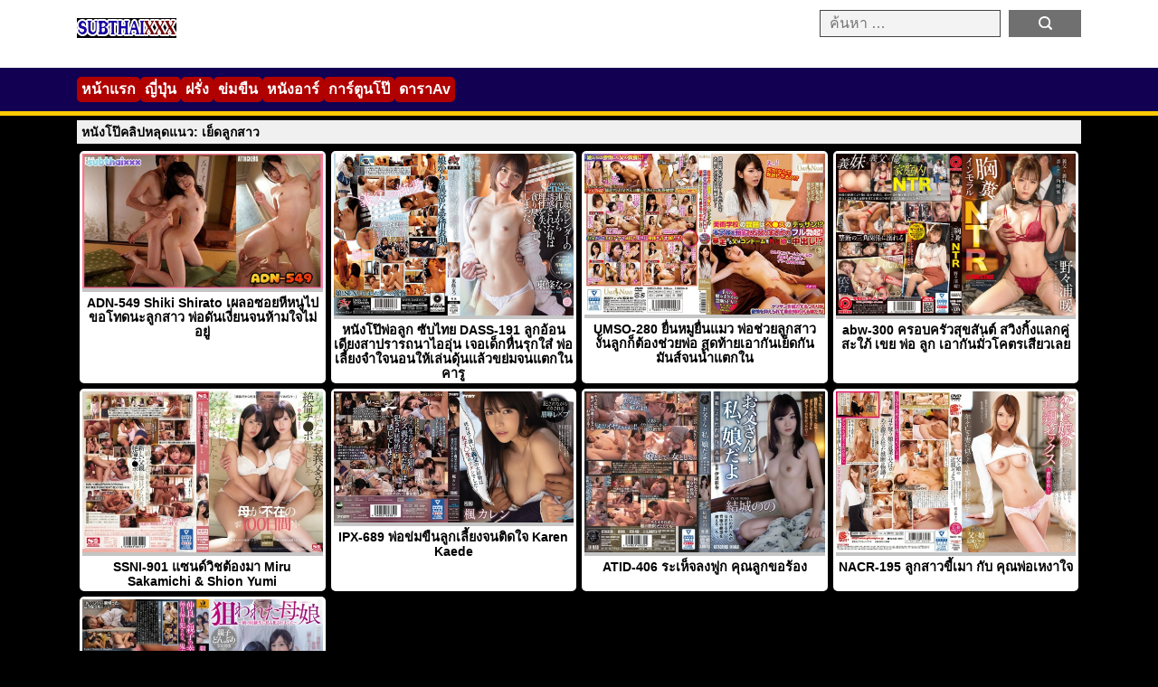

--- FILE ---
content_type: text/html; charset=UTF-8
request_url: https://subthaixxx.me/tag/%E0%B9%80%E0%B8%A2%E0%B9%87%E0%B8%94%E0%B8%A5%E0%B8%B9%E0%B8%81%E0%B8%AA%E0%B8%B2%E0%B8%A7
body_size: 10353
content:
<!DOCTYPE html>
<html lang="th">
<head>
    <meta charset="UTF-8">
    <meta name="viewport" content="width=device-width, initial-scale=1.0">
    <meta name="description" content="หนังAvแนว: เย็ดลูกสาว คัดสรรมาหลากหลายแนวเพื่อความบันเทิงของผู้ชม">
<meta property="og:description" content="หนังAvแนว: เย็ดลูกสาว คัดสรรมาหลากหลายแนวเพื่อความบันเทิงของผู้ชม">
<meta property="og:title" content="เย็ดลูกสาว | หนังโป๊ซับไทย Jav Subthai XXX หนังAV บรรยายไทย Porn HD">
<meta property="og:url" content="https://subthaixxx.me/tag/%E0%B9%80%E0%B8%A2%E0%B9%87%E0%B8%94%E0%B8%A5%E0%B8%B9%E0%B8%81%E0%B8%AA%E0%B8%B2%E0%B8%A7">
    <title>เย็ดลูกสาว | หนังโป๊ซับไทย Jav Subthai XXX หนังAV บรรยายไทย Porn HD</title>
<meta name='robots' content='max-image-preview:large' />
<link rel='dns-prefetch' href='//www.googletagmanager.com' />
<link rel="alternate" type="application/rss+xml" title="หนังโป๊ซับไทย Jav Subthai XXX หนังAV บรรยายไทย Porn HD &raquo; เย็ดลูกสาว ฟีดป้ายกำกับ" href="https://subthaixxx.me/tag/%e0%b9%80%e0%b8%a2%e0%b9%87%e0%b8%94%e0%b8%a5%e0%b8%b9%e0%b8%81%e0%b8%aa%e0%b8%b2%e0%b8%a7/feed" />
<style id='wp-img-auto-sizes-contain-inline-css' type='text/css'>
img:is([sizes=auto i],[sizes^="auto," i]){contain-intrinsic-size:3000px 1500px}
/*# sourceURL=wp-img-auto-sizes-contain-inline-css */
</style>
<style id='wp-emoji-styles-inline-css' type='text/css'>

	img.wp-smiley, img.emoji {
		display: inline !important;
		border: none !important;
		box-shadow: none !important;
		height: 1em !important;
		width: 1em !important;
		margin: 0 0.07em !important;
		vertical-align: -0.1em !important;
		background: none !important;
		padding: 0 !important;
	}
/*# sourceURL=wp-emoji-styles-inline-css */
</style>
<style id='wp-block-library-inline-css' type='text/css'>
:root{--wp-block-synced-color:#7a00df;--wp-block-synced-color--rgb:122,0,223;--wp-bound-block-color:var(--wp-block-synced-color);--wp-editor-canvas-background:#ddd;--wp-admin-theme-color:#007cba;--wp-admin-theme-color--rgb:0,124,186;--wp-admin-theme-color-darker-10:#006ba1;--wp-admin-theme-color-darker-10--rgb:0,107,160.5;--wp-admin-theme-color-darker-20:#005a87;--wp-admin-theme-color-darker-20--rgb:0,90,135;--wp-admin-border-width-focus:2px}@media (min-resolution:192dpi){:root{--wp-admin-border-width-focus:1.5px}}.wp-element-button{cursor:pointer}:root .has-very-light-gray-background-color{background-color:#eee}:root .has-very-dark-gray-background-color{background-color:#313131}:root .has-very-light-gray-color{color:#eee}:root .has-very-dark-gray-color{color:#313131}:root .has-vivid-green-cyan-to-vivid-cyan-blue-gradient-background{background:linear-gradient(135deg,#00d084,#0693e3)}:root .has-purple-crush-gradient-background{background:linear-gradient(135deg,#34e2e4,#4721fb 50%,#ab1dfe)}:root .has-hazy-dawn-gradient-background{background:linear-gradient(135deg,#faaca8,#dad0ec)}:root .has-subdued-olive-gradient-background{background:linear-gradient(135deg,#fafae1,#67a671)}:root .has-atomic-cream-gradient-background{background:linear-gradient(135deg,#fdd79a,#004a59)}:root .has-nightshade-gradient-background{background:linear-gradient(135deg,#330968,#31cdcf)}:root .has-midnight-gradient-background{background:linear-gradient(135deg,#020381,#2874fc)}:root{--wp--preset--font-size--normal:16px;--wp--preset--font-size--huge:42px}.has-regular-font-size{font-size:1em}.has-larger-font-size{font-size:2.625em}.has-normal-font-size{font-size:var(--wp--preset--font-size--normal)}.has-huge-font-size{font-size:var(--wp--preset--font-size--huge)}.has-text-align-center{text-align:center}.has-text-align-left{text-align:left}.has-text-align-right{text-align:right}.has-fit-text{white-space:nowrap!important}#end-resizable-editor-section{display:none}.aligncenter{clear:both}.items-justified-left{justify-content:flex-start}.items-justified-center{justify-content:center}.items-justified-right{justify-content:flex-end}.items-justified-space-between{justify-content:space-between}.screen-reader-text{border:0;clip-path:inset(50%);height:1px;margin:-1px;overflow:hidden;padding:0;position:absolute;width:1px;word-wrap:normal!important}.screen-reader-text:focus{background-color:#ddd;clip-path:none;color:#444;display:block;font-size:1em;height:auto;left:5px;line-height:normal;padding:15px 23px 14px;text-decoration:none;top:5px;width:auto;z-index:100000}html :where(.has-border-color){border-style:solid}html :where([style*=border-top-color]){border-top-style:solid}html :where([style*=border-right-color]){border-right-style:solid}html :where([style*=border-bottom-color]){border-bottom-style:solid}html :where([style*=border-left-color]){border-left-style:solid}html :where([style*=border-width]){border-style:solid}html :where([style*=border-top-width]){border-top-style:solid}html :where([style*=border-right-width]){border-right-style:solid}html :where([style*=border-bottom-width]){border-bottom-style:solid}html :where([style*=border-left-width]){border-left-style:solid}html :where(img[class*=wp-image-]){height:auto;max-width:100%}:where(figure){margin:0 0 1em}html :where(.is-position-sticky){--wp-admin--admin-bar--position-offset:var(--wp-admin--admin-bar--height,0px)}@media screen and (max-width:600px){html :where(.is-position-sticky){--wp-admin--admin-bar--position-offset:0px}}

/*# sourceURL=wp-block-library-inline-css */
</style><style id='global-styles-inline-css' type='text/css'>
:root{--wp--preset--aspect-ratio--square: 1;--wp--preset--aspect-ratio--4-3: 4/3;--wp--preset--aspect-ratio--3-4: 3/4;--wp--preset--aspect-ratio--3-2: 3/2;--wp--preset--aspect-ratio--2-3: 2/3;--wp--preset--aspect-ratio--16-9: 16/9;--wp--preset--aspect-ratio--9-16: 9/16;--wp--preset--color--black: #000000;--wp--preset--color--cyan-bluish-gray: #abb8c3;--wp--preset--color--white: #ffffff;--wp--preset--color--pale-pink: #f78da7;--wp--preset--color--vivid-red: #cf2e2e;--wp--preset--color--luminous-vivid-orange: #ff6900;--wp--preset--color--luminous-vivid-amber: #fcb900;--wp--preset--color--light-green-cyan: #7bdcb5;--wp--preset--color--vivid-green-cyan: #00d084;--wp--preset--color--pale-cyan-blue: #8ed1fc;--wp--preset--color--vivid-cyan-blue: #0693e3;--wp--preset--color--vivid-purple: #9b51e0;--wp--preset--gradient--vivid-cyan-blue-to-vivid-purple: linear-gradient(135deg,rgb(6,147,227) 0%,rgb(155,81,224) 100%);--wp--preset--gradient--light-green-cyan-to-vivid-green-cyan: linear-gradient(135deg,rgb(122,220,180) 0%,rgb(0,208,130) 100%);--wp--preset--gradient--luminous-vivid-amber-to-luminous-vivid-orange: linear-gradient(135deg,rgb(252,185,0) 0%,rgb(255,105,0) 100%);--wp--preset--gradient--luminous-vivid-orange-to-vivid-red: linear-gradient(135deg,rgb(255,105,0) 0%,rgb(207,46,46) 100%);--wp--preset--gradient--very-light-gray-to-cyan-bluish-gray: linear-gradient(135deg,rgb(238,238,238) 0%,rgb(169,184,195) 100%);--wp--preset--gradient--cool-to-warm-spectrum: linear-gradient(135deg,rgb(74,234,220) 0%,rgb(151,120,209) 20%,rgb(207,42,186) 40%,rgb(238,44,130) 60%,rgb(251,105,98) 80%,rgb(254,248,76) 100%);--wp--preset--gradient--blush-light-purple: linear-gradient(135deg,rgb(255,206,236) 0%,rgb(152,150,240) 100%);--wp--preset--gradient--blush-bordeaux: linear-gradient(135deg,rgb(254,205,165) 0%,rgb(254,45,45) 50%,rgb(107,0,62) 100%);--wp--preset--gradient--luminous-dusk: linear-gradient(135deg,rgb(255,203,112) 0%,rgb(199,81,192) 50%,rgb(65,88,208) 100%);--wp--preset--gradient--pale-ocean: linear-gradient(135deg,rgb(255,245,203) 0%,rgb(182,227,212) 50%,rgb(51,167,181) 100%);--wp--preset--gradient--electric-grass: linear-gradient(135deg,rgb(202,248,128) 0%,rgb(113,206,126) 100%);--wp--preset--gradient--midnight: linear-gradient(135deg,rgb(2,3,129) 0%,rgb(40,116,252) 100%);--wp--preset--font-size--small: 13px;--wp--preset--font-size--medium: 20px;--wp--preset--font-size--large: 36px;--wp--preset--font-size--x-large: 42px;--wp--preset--spacing--20: 0.44rem;--wp--preset--spacing--30: 0.67rem;--wp--preset--spacing--40: 1rem;--wp--preset--spacing--50: 1.5rem;--wp--preset--spacing--60: 2.25rem;--wp--preset--spacing--70: 3.38rem;--wp--preset--spacing--80: 5.06rem;--wp--preset--shadow--natural: 6px 6px 9px rgba(0, 0, 0, 0.2);--wp--preset--shadow--deep: 12px 12px 50px rgba(0, 0, 0, 0.4);--wp--preset--shadow--sharp: 6px 6px 0px rgba(0, 0, 0, 0.2);--wp--preset--shadow--outlined: 6px 6px 0px -3px rgb(255, 255, 255), 6px 6px rgb(0, 0, 0);--wp--preset--shadow--crisp: 6px 6px 0px rgb(0, 0, 0);}:where(.is-layout-flex){gap: 0.5em;}:where(.is-layout-grid){gap: 0.5em;}body .is-layout-flex{display: flex;}.is-layout-flex{flex-wrap: wrap;align-items: center;}.is-layout-flex > :is(*, div){margin: 0;}body .is-layout-grid{display: grid;}.is-layout-grid > :is(*, div){margin: 0;}:where(.wp-block-columns.is-layout-flex){gap: 2em;}:where(.wp-block-columns.is-layout-grid){gap: 2em;}:where(.wp-block-post-template.is-layout-flex){gap: 1.25em;}:where(.wp-block-post-template.is-layout-grid){gap: 1.25em;}.has-black-color{color: var(--wp--preset--color--black) !important;}.has-cyan-bluish-gray-color{color: var(--wp--preset--color--cyan-bluish-gray) !important;}.has-white-color{color: var(--wp--preset--color--white) !important;}.has-pale-pink-color{color: var(--wp--preset--color--pale-pink) !important;}.has-vivid-red-color{color: var(--wp--preset--color--vivid-red) !important;}.has-luminous-vivid-orange-color{color: var(--wp--preset--color--luminous-vivid-orange) !important;}.has-luminous-vivid-amber-color{color: var(--wp--preset--color--luminous-vivid-amber) !important;}.has-light-green-cyan-color{color: var(--wp--preset--color--light-green-cyan) !important;}.has-vivid-green-cyan-color{color: var(--wp--preset--color--vivid-green-cyan) !important;}.has-pale-cyan-blue-color{color: var(--wp--preset--color--pale-cyan-blue) !important;}.has-vivid-cyan-blue-color{color: var(--wp--preset--color--vivid-cyan-blue) !important;}.has-vivid-purple-color{color: var(--wp--preset--color--vivid-purple) !important;}.has-black-background-color{background-color: var(--wp--preset--color--black) !important;}.has-cyan-bluish-gray-background-color{background-color: var(--wp--preset--color--cyan-bluish-gray) !important;}.has-white-background-color{background-color: var(--wp--preset--color--white) !important;}.has-pale-pink-background-color{background-color: var(--wp--preset--color--pale-pink) !important;}.has-vivid-red-background-color{background-color: var(--wp--preset--color--vivid-red) !important;}.has-luminous-vivid-orange-background-color{background-color: var(--wp--preset--color--luminous-vivid-orange) !important;}.has-luminous-vivid-amber-background-color{background-color: var(--wp--preset--color--luminous-vivid-amber) !important;}.has-light-green-cyan-background-color{background-color: var(--wp--preset--color--light-green-cyan) !important;}.has-vivid-green-cyan-background-color{background-color: var(--wp--preset--color--vivid-green-cyan) !important;}.has-pale-cyan-blue-background-color{background-color: var(--wp--preset--color--pale-cyan-blue) !important;}.has-vivid-cyan-blue-background-color{background-color: var(--wp--preset--color--vivid-cyan-blue) !important;}.has-vivid-purple-background-color{background-color: var(--wp--preset--color--vivid-purple) !important;}.has-black-border-color{border-color: var(--wp--preset--color--black) !important;}.has-cyan-bluish-gray-border-color{border-color: var(--wp--preset--color--cyan-bluish-gray) !important;}.has-white-border-color{border-color: var(--wp--preset--color--white) !important;}.has-pale-pink-border-color{border-color: var(--wp--preset--color--pale-pink) !important;}.has-vivid-red-border-color{border-color: var(--wp--preset--color--vivid-red) !important;}.has-luminous-vivid-orange-border-color{border-color: var(--wp--preset--color--luminous-vivid-orange) !important;}.has-luminous-vivid-amber-border-color{border-color: var(--wp--preset--color--luminous-vivid-amber) !important;}.has-light-green-cyan-border-color{border-color: var(--wp--preset--color--light-green-cyan) !important;}.has-vivid-green-cyan-border-color{border-color: var(--wp--preset--color--vivid-green-cyan) !important;}.has-pale-cyan-blue-border-color{border-color: var(--wp--preset--color--pale-cyan-blue) !important;}.has-vivid-cyan-blue-border-color{border-color: var(--wp--preset--color--vivid-cyan-blue) !important;}.has-vivid-purple-border-color{border-color: var(--wp--preset--color--vivid-purple) !important;}.has-vivid-cyan-blue-to-vivid-purple-gradient-background{background: var(--wp--preset--gradient--vivid-cyan-blue-to-vivid-purple) !important;}.has-light-green-cyan-to-vivid-green-cyan-gradient-background{background: var(--wp--preset--gradient--light-green-cyan-to-vivid-green-cyan) !important;}.has-luminous-vivid-amber-to-luminous-vivid-orange-gradient-background{background: var(--wp--preset--gradient--luminous-vivid-amber-to-luminous-vivid-orange) !important;}.has-luminous-vivid-orange-to-vivid-red-gradient-background{background: var(--wp--preset--gradient--luminous-vivid-orange-to-vivid-red) !important;}.has-very-light-gray-to-cyan-bluish-gray-gradient-background{background: var(--wp--preset--gradient--very-light-gray-to-cyan-bluish-gray) !important;}.has-cool-to-warm-spectrum-gradient-background{background: var(--wp--preset--gradient--cool-to-warm-spectrum) !important;}.has-blush-light-purple-gradient-background{background: var(--wp--preset--gradient--blush-light-purple) !important;}.has-blush-bordeaux-gradient-background{background: var(--wp--preset--gradient--blush-bordeaux) !important;}.has-luminous-dusk-gradient-background{background: var(--wp--preset--gradient--luminous-dusk) !important;}.has-pale-ocean-gradient-background{background: var(--wp--preset--gradient--pale-ocean) !important;}.has-electric-grass-gradient-background{background: var(--wp--preset--gradient--electric-grass) !important;}.has-midnight-gradient-background{background: var(--wp--preset--gradient--midnight) !important;}.has-small-font-size{font-size: var(--wp--preset--font-size--small) !important;}.has-medium-font-size{font-size: var(--wp--preset--font-size--medium) !important;}.has-large-font-size{font-size: var(--wp--preset--font-size--large) !important;}.has-x-large-font-size{font-size: var(--wp--preset--font-size--x-large) !important;}
/*# sourceURL=global-styles-inline-css */
</style>

<style id='classic-theme-styles-inline-css' type='text/css'>
/*! This file is auto-generated */
.wp-block-button__link{color:#fff;background-color:#32373c;border-radius:9999px;box-shadow:none;text-decoration:none;padding:calc(.667em + 2px) calc(1.333em + 2px);font-size:1.125em}.wp-block-file__button{background:#32373c;color:#fff;text-decoration:none}
/*# sourceURL=/wp-includes/css/classic-themes.min.css */
</style>
<link rel='stylesheet' id='porn110-main-css' href='https://subthaixxx.me/wp-content/themes/porn110/min-style.css?ver=10.10' type='text/css' media='all' />
<script type="text/javascript" src="https://subthaixxx.me/wp-includes/js/jquery/jquery.min.js?ver=3.7.1" id="jquery-core-js"></script>
<script type="text/javascript" src="https://subthaixxx.me/wp-includes/js/jquery/jquery-migrate.min.js?ver=3.4.1" id="jquery-migrate-js"></script>

<!-- Google tag (gtag.js) snippet added by Site Kit -->
<!-- Google Analytics snippet added by Site Kit -->
<script type="text/javascript" src="https://www.googletagmanager.com/gtag/js?id=GT-TXBQGMT6" id="google_gtagjs-js" async></script>
<script type="text/javascript" id="google_gtagjs-js-after">
/* <![CDATA[ */
window.dataLayer = window.dataLayer || [];function gtag(){dataLayer.push(arguments);}
gtag("set","linker",{"domains":["subthaixxx.me"]});
gtag("js", new Date());
gtag("set", "developer_id.dZTNiMT", true);
gtag("config", "GT-TXBQGMT6");
 window._googlesitekit = window._googlesitekit || {}; window._googlesitekit.throttledEvents = []; window._googlesitekit.gtagEvent = (name, data) => { var key = JSON.stringify( { name, data } ); if ( !! window._googlesitekit.throttledEvents[ key ] ) { return; } window._googlesitekit.throttledEvents[ key ] = true; setTimeout( () => { delete window._googlesitekit.throttledEvents[ key ]; }, 5 ); gtag( "event", name, { ...data, event_source: "site-kit" } ); }; 
//# sourceURL=google_gtagjs-js-after
/* ]]> */
</script>
<link rel="https://api.w.org/" href="https://subthaixxx.me/wp-json/" /><link rel="alternate" title="JSON" type="application/json" href="https://subthaixxx.me/wp-json/wp/v2/tags/580" /><link rel="EditURI" type="application/rsd+xml" title="RSD" href="https://subthaixxx.me/xmlrpc.php?rsd" />
<meta name="generator" content="WordPress 6.9" />
<meta name="generator" content="Site Kit by Google 1.170.0" /><link rel="icon" href="https://subthaixxx.me/wp-content/uploads/2019/05/cropped-ico-32x32.gif" sizes="32x32" />
<link rel="icon" href="https://subthaixxx.me/wp-content/uploads/2019/05/cropped-ico-192x192.gif" sizes="192x192" />
<link rel="apple-touch-icon" href="https://subthaixxx.me/wp-content/uploads/2019/05/cropped-ico-180x180.gif" />
<meta name="msapplication-TileImage" content="https://subthaixxx.me/wp-content/uploads/2019/05/cropped-ico-270x270.gif" />
    <link rel="icon" href="https://subthaixxx.me/wp-content/uploads/2019/05/cropped-ico-32x32.gif" sizes="32x32" />
<link rel="icon" href="https://subthaixxx.me/wp-content/uploads/2019/05/cropped-ico-192x192.gif" sizes="192x192" />
<link rel="apple-touch-icon" href="https://subthaixxx.me/wp-content/uploads/2019/05/cropped-ico-180x180.gif" />
<meta name="msapplication-TileImage" content="https://subthaixxx.me/wp-content/uploads/2019/05/cropped-ico-270x270.gif" />
</head>

<body class="archive tag tag-580 wp-custom-logo wp-theme-porn110" >
    
    <header>
        <div class="container">
            <div class="row">
                <div class="col-6">
                    <figure class="logo">
                        <a href="https://subthaixxx.me/">
                            <a href="https://subthaixxx.me/" class="custom-logo-link" rel="home"><img width="110" height="22" src="https://subthaixxx.me/wp-content/uploads/2024/06/logo.jpg" class="custom-logo" alt="หนังโป๊ซับไทย Jav Subthai XXX หนังAV บรรยายไทย Porn HD" decoding="async" /></a>                                                    </a>
                    </figure>

                    <div class="search-header">
                        <form role="search" method="get" class="search-form" action="https://subthaixxx.me/">
                            <label>
                                <input type="search" class="search-field" 
                                    placeholder="ค้นหา …" 
                                    name="s" 
                                    title="Search for:" />
                            </label>
                            <input type="submit" class="search-submit" value="ค้นหา" />
                        </form>
                    </div>
                </div>
            </div>
        </div>
    </header>

    <div class="nav-wrapper">
        <div class="container">
            <div class="row">
                <div class="col-12">
                    <nav aria-label="Main Navigation">
                        <p class="select-cate">เลือกหมวดหมู่</p>
                        <div class="main-menu"><ul id="menu-%e0%b9%80%e0%b8%a1%e0%b8%99%e0%b8%b9" class="menu"><li id="menu-item-202" class="menu-item menu-item-type-custom menu-item-object-custom menu-item-home menu-item-202"><a href="https://subthaixxx.me/">หน้าแรก</a></li>
<li id="menu-item-13" class="menu-item menu-item-type-taxonomy menu-item-object-category menu-item-13"><a href="https://subthaixxx.me/category/%e0%b8%8d%e0%b8%b5%e0%b9%88%e0%b8%9b%e0%b8%b8%e0%b9%88%e0%b8%99">ญี่ปุ่น</a></li>
<li id="menu-item-12" class="menu-item menu-item-type-taxonomy menu-item-object-category menu-item-12"><a href="https://subthaixxx.me/category/%e0%b8%9d%e0%b8%a3%e0%b8%b1%e0%b9%88%e0%b8%87">ฝรั่ง</a></li>
<li id="menu-item-187" class="menu-item menu-item-type-custom menu-item-object-custom menu-item-187"><a href="https://subthaixxx.me/tag/แนวข่มขืน">ข่มขืน</a></li>
<li id="menu-item-37" class="menu-item menu-item-type-taxonomy menu-item-object-category menu-item-37"><a href="https://subthaixxx.me/category/%e0%b8%ab%e0%b8%99%e0%b8%b1%e0%b8%87%e0%b8%ad%e0%b8%b2%e0%b8%a3%e0%b9%8c">หนังอาร์</a></li>
<li id="menu-item-7913" class="menu-item menu-item-type-taxonomy menu-item-object-category menu-item-7913"><a href="https://subthaixxx.me/category/%e0%b8%81%e0%b8%b2%e0%b8%a3%e0%b9%8c%e0%b8%95%e0%b8%b9%e0%b8%99%e0%b9%82%e0%b8%9b%e0%b9%8a">การ์ตูนโป๊</a></li>
<li id="menu-item-9098" class="menu-item menu-item-type-post_type menu-item-object-page menu-item-9098"><a href="https://subthaixxx.me/%e0%b8%94%e0%b8%b2%e0%b8%a3%e0%b8%b2av">ดาราAv</a></li>
</ul></div>                    </nav>

                    <div class="hamberger">
                        <div class="bar1"></div>
                        <div class="bar2"></div>
                        <div class="bar3"></div>
                    </div>
                </div>
            </div>
        </div>
    </div>
<section class="archive-page">
    <div class="container">
        <div class="col-12">
            <h1 class="titlex">
                หนังโป๊คลิปหลุดแนว: เย็ดลูกสาว            </h1>
        </div>
        
        <div class="rowx">
            <div class="list-box-wrapper">
                                                    <div class="col-3 list-box-item">
                        <a class="list-link" href="https://subthaixxx.me/2025/01/09/adn-549-shiki-shirato-%e0%b9%80%e0%b8%9c%e0%b8%a5%e0%b8%ad%e0%b8%8b%e0%b8%ad%e0%b8%a2%e0%b8%ab%e0%b8%b5%e0%b8%ab%e0%b8%99%e0%b8%b9%e0%b9%84%e0%b8%9b-%e0%b8%82%e0%b8%ad%e0%b9%82%e0%b8%97%e0%b8%94">
                            <article class="list-box list-box-inner">
                                <figure class="list-thumbnail">
                                    <img width="520" height="292" src="https://subthaixxx.me/wp-content/uploads/2025/01/609.jpg" alt="ADN-549 Shiki Shirato เผลอซอยหีหนูไป ขอโทดนะลูกสาว พ่อดันเงี่ยนจนห้ามใจไม่อยู่" decoding="async" loading="eager" fetchpriority="high" />                                </figure>
                                <h2 class="list-title">ADN-549 Shiki Shirato เผลอซอยหีหนูไป ขอโทดนะลูกสาว พ่อดันเงี่ยนจนห้ามใจไม่อยู่</h2>
                            </article>
                        </a>
                    </div>
                                    <div class="col-3 list-box-item">
                        <a class="list-link" href="https://subthaixxx.me/2023/09/05/%e0%b8%ab%e0%b8%99%e0%b8%b1%e0%b8%87%e0%b9%82%e0%b8%9b%e0%b9%8a%e0%b8%9e%e0%b9%88%e0%b8%ad%e0%b8%a5%e0%b8%b9%e0%b8%81-%e0%b8%8b%e0%b8%b1%e0%b8%9a%e0%b9%84%e0%b8%97%e0%b8%a2-dass-191-%e0%b8%a5%e0%b8%b9">
                            <article class="list-box list-box-inner">
                                <figure class="list-thumbnail">
                                    <img width="520" height="350" src="https://subthaixxx.me/wp-content/uploads/2023/09/89.jpg" alt="หนังโป๊พ่อลูก ซับไทย DASS-191 ลูกอ้อนเดียงสาปรารถนาไออุ่น เจอเด็กหื่นรุกใส๋ พ่อเลี้ยงจำใจนอนให้เล่นดุ้นแล้วขย่มจนแตกในคารู" decoding="async" loading="lazy" />                                </figure>
                                <h2 class="list-title">หนังโป๊พ่อลูก ซับไทย DASS-191 ลูกอ้อนเดียงสาปรารถนาไออุ่น เจอเด็กหื่นรุกใส๋ พ่อเลี้ยงจำใจนอนให้เล่นดุ้นแล้วขย่มจนแตกในคารู</h2>
                            </article>
                        </a>
                    </div>
                                    <div class="col-3 list-box-item">
                        <a class="list-link" href="https://subthaixxx.me/2023/09/05/umso-280-%e0%b8%a2%e0%b8%b7%e0%b9%88%e0%b8%99%e0%b8%ab%e0%b8%a1%e0%b8%b9%e0%b8%a2%e0%b8%b7%e0%b9%88%e0%b8%99%e0%b9%81%e0%b8%a1%e0%b8%a7-%e0%b8%9e%e0%b9%88%e0%b8%ad%e0%b8%8a%e0%b9%88%e0%b8%a7%e0%b8%a2">
                            <article class="list-box list-box-inner">
                                <figure class="list-thumbnail">
                                    <img width="800" height="537" src="https://subthaixxx.me/wp-content/uploads/2023/09/87.webp" alt="UMSO-280 ยื่นหมูยื่นแมว พ่อช่วยลูกสาว งั้นลูกก็ต้องช่วยพ่อ สุดท้ายเอากันเย็ดกันมันส์จนน้ำแตกใน" decoding="async" loading="lazy" srcset="https://subthaixxx.me/wp-content/uploads/2023/09/87.webp 800w, https://subthaixxx.me/wp-content/uploads/2023/09/87-768x516.webp 768w, https://subthaixxx.me/wp-content/uploads/2023/09/87-624x419.webp 624w" sizes="auto, (max-width: 800px) 100vw, 800px" />                                </figure>
                                <h2 class="list-title">UMSO-280 ยื่นหมูยื่นแมว พ่อช่วยลูกสาว งั้นลูกก็ต้องช่วยพ่อ สุดท้ายเอากันเย็ดกันมันส์จนน้ำแตกใน</h2>
                            </article>
                        </a>
                    </div>
                                    <div class="col-3 list-box-item">
                        <a class="list-link" href="https://subthaixxx.me/2023/04/03/abw-300-%e0%b8%84%e0%b8%a3%e0%b8%ad%e0%b8%9a%e0%b8%84%e0%b8%a3%e0%b8%b1%e0%b8%a7%e0%b8%aa%e0%b8%b8%e0%b8%82%e0%b8%aa%e0%b8%b1%e0%b8%99%e0%b8%95%e0%b9%8c-%e0%b8%aa%e0%b8%a7%e0%b8%b4%e0%b8%87%e0%b8%81">
                            <article class="list-box list-box-inner">
                                <figure class="list-thumbnail">
                                    <img width="800" height="539" src="https://subthaixxx.me/wp-content/uploads/2023/04/889.webp" alt="abw-300 ครอบครัวสุขสันต์ สวิงกิ้งแลกคู่ สะใภ้ เขย พ่อ ลูก เอากันมั่วโคตรเสียวเลย" decoding="async" loading="lazy" srcset="https://subthaixxx.me/wp-content/uploads/2023/04/889.webp 800w, https://subthaixxx.me/wp-content/uploads/2023/04/889-768x517.webp 768w, https://subthaixxx.me/wp-content/uploads/2023/04/889-624x420.webp 624w" sizes="auto, (max-width: 800px) 100vw, 800px" />                                </figure>
                                <h2 class="list-title">abw-300 ครอบครัวสุขสันต์ สวิงกิ้งแลกคู่ สะใภ้ เขย พ่อ ลูก เอากันมั่วโคตรเสียวเลย</h2>
                            </article>
                        </a>
                    </div>
                                    <div class="col-3 list-box-item">
                        <a class="list-link" href="https://subthaixxx.me/2021/12/13/ssni-901-%e0%b9%81%e0%b8%8b%e0%b8%99%e0%b8%94%e0%b9%8c%e0%b8%a7%e0%b8%b4%e0%b8%8a%e0%b8%95%e0%b9%89%e0%b8%ad%e0%b8%87%e0%b8%a1%e0%b8%b2-miru-sakamichi-shion-yumi">
                            <article class="list-box list-box-inner">
                                <figure class="list-thumbnail">
                                    <img width="520" height="350" src="https://subthaixxx.me/wp-content/uploads/2021/12/a779.jpg" alt="SSNI-901 แซนด์วิชต้องมา Miru Sakamichi &#038; Shion Yumi" decoding="async" loading="lazy" />                                </figure>
                                <h2 class="list-title">SSNI-901 แซนด์วิชต้องมา Miru Sakamichi &#038; Shion Yumi</h2>
                            </article>
                        </a>
                    </div>
                                    <div class="col-3 list-box-item">
                        <a class="list-link" href="https://subthaixxx.me/2021/11/20/ipx-689-%e0%b8%9e%e0%b9%88%e0%b8%ad%e0%b8%82%e0%b9%88%e0%b8%a1%e0%b8%82%e0%b8%b7%e0%b8%99%e0%b8%a5%e0%b8%b9%e0%b8%81%e0%b9%80%e0%b8%a5%e0%b8%b5%e0%b9%89%e0%b8%a2%e0%b8%87%e0%b8%88%e0%b8%99%e0%b8%95">
                            <article class="list-box list-box-inner">
                                <figure class="list-thumbnail">
                                    <img width="520" height="285" src="https://subthaixxx.me/wp-content/uploads/2021/11/615.jpg" alt="IPX-689 พ่อข่มขืนลูกเลี้ยงจนติดใจ Karen Kaede" decoding="async" loading="lazy" />                                </figure>
                                <h2 class="list-title">IPX-689 พ่อข่มขืนลูกเลี้ยงจนติดใจ Karen Kaede</h2>
                            </article>
                        </a>
                    </div>
                                    <div class="col-3 list-box-item">
                        <a class="list-link" href="https://subthaixxx.me/2021/08/01/atid-406-%e0%b8%a3%e0%b8%b0%e0%b9%80%e0%b8%ab%e0%b9%87%e0%b8%88%e0%b8%a5%e0%b8%87%e0%b8%9f%e0%b8%b9%e0%b8%81-%e0%b8%84%e0%b8%b8%e0%b8%93%e0%b8%a5%e0%b8%b9%e0%b8%81%e0%b8%82%e0%b8%ad%e0%b8%a3%e0%b9%89">
                            <article class="list-box list-box-inner">
                                <figure class="list-thumbnail">
                                    <img width="520" height="350" src="https://subthaixxx.me/wp-content/uploads/2021/08/x2.jpg" alt="ATID-406 ระเห็จลงฟูก คุณลูกขอร้อง" decoding="async" loading="lazy" />                                </figure>
                                <h2 class="list-title">ATID-406 ระเห็จลงฟูก คุณลูกขอร้อง</h2>
                            </article>
                        </a>
                    </div>
                                    <div class="col-3 list-box-item">
                        <a class="list-link" href="https://subthaixxx.me/2021/03/05/nacr-195-%e0%b8%a5%e0%b8%b9%e0%b8%81%e0%b8%aa%e0%b8%b2%e0%b8%a7%e0%b8%82%e0%b8%b5%e0%b9%89%e0%b9%80%e0%b8%a1%e0%b8%b2-%e0%b8%81%e0%b8%b1%e0%b8%9a-%e0%b8%84%e0%b8%b8%e0%b8%93%e0%b8%9e%e0%b9%88%e0%b8%ad">
                            <article class="list-box list-box-inner">
                                <figure class="list-thumbnail">
                                    <img width="520" height="349" src="https://subthaixxx.me/wp-content/uploads/2021/03/ห330.jpg" alt="NACR-195 ลูกสาวขี้เมา กับ คุณพ่อเหงาใจ" decoding="async" loading="lazy" />                                </figure>
                                <h2 class="list-title">NACR-195 ลูกสาวขี้เมา กับ คุณพ่อเหงาใจ</h2>
                            </article>
                        </a>
                    </div>
                                    <div class="col-3 list-box-item">
                        <a class="list-link" href="https://subthaixxx.me/2021/02/22/wanz-563-%e0%b9%80%e0%b8%84%e0%b8%a5%e0%b8%a1%e0%b8%a5%e0%b8%b9%e0%b8%81%e0%b8%aa%e0%b8%b2%e0%b8%a7%e0%b9%81%e0%b8%96%e0%b8%a1%e0%b9%84%e0%b8%94%e0%b9%89%e0%b9%81%e0%b8%a1%e0%b9%88-%e0%b8%a2%e0%b8%b9">
                            <article class="list-box list-box-inner">
                                <figure class="list-thumbnail">
                                    <img width="520" height="350" src="https://subthaixxx.me/wp-content/uploads/2021/02/ห216.jpg" alt="WANZ-563 เคลมลูกสาวแถมได้แม่ ยู คาวากามิ  อีกคน" decoding="async" loading="lazy" />                                </figure>
                                <h2 class="list-title">WANZ-563 เคลมลูกสาวแถมได้แม่ ยู คาวากามิ  อีกคน</h2>
                            </article>
                        </a>
                    </div>
                            </div>
        </div>

        <div class="col-12">
            <div class="pagination">
                            </div>
        </div>

    </div>
</section>

<nav class="tag-navigation">
    <div class="tagrow"><span class="tagx2"><a href="https://subthaixxx.me/tag/avxxx">AVxxx</a></span><span class="tagx2"><a href="https://subthaixxx.me/tag/av%e0%b8%8b%e0%b8%b1%e0%b8%9a%e0%b9%84%e0%b8%97%e0%b8%a2">Avซับไทย</a></span><span class="tagx2"><a href="https://subthaixxx.me/tag/maika-asai">maika asai</a></span><span class="tagx2"><a href="https://subthaixxx.me/tag/%e0%b8%94%e0%b8%b2%e0%b8%a7%e0%b9%82%e0%b8%9b%e0%b9%8a">ดาวโป๊</a></span><span class="tagx2"><a href="https://subthaixxx.me/tag/%e0%b8%97%e0%b8%a3%e0%b8%b4%e0%b8%9b%e0%b8%87%e0%b8%b2%e0%b8%99%e0%b8%95%e0%b9%88%e0%b8%b2%e0%b8%87%e0%b8%88%e0%b8%b1%e0%b8%87%e0%b8%ab%e0%b8%a7%e0%b8%b1%e0%b8%94">ทริปงานต่างจังหวัด</a></span><span class="tagx2"><a href="https://subthaixxx.me/tag/%e0%b8%97%e0%b9%88%e0%b8%b2%e0%b9%80%e0%b8%aa%e0%b8%b5%e0%b8%a2%e0%b8%a7">ท่าเสียว</a></span><span class="tagx2"><a href="https://subthaixxx.me/tag/%e0%b8%9e%e0%b8%b2%e0%b8%a2%e0%b8%b8">พายุ</a></span><span class="tagx2"><a href="https://subthaixxx.me/tag/%e0%b8%a1%e0%b8%b1%e0%b9%88%e0%b8%a7%e0%b9%80%e0%b8%8b%e0%b9%87%e0%b8%81%e0%b8%aa%e0%b9%8b">มั่วเซ็กส๋</a></span><span class="tagx2"><a href="https://subthaixxx.me/tag/%e0%b8%ab%e0%b8%99%e0%b8%b1%e0%b8%87%e0%b9%82%e0%b8%9b%e0%b9%8a%e0%b9%80%e0%b8%a5%e0%b8%aa%e0%b9%80%e0%b8%9a%e0%b8%b5%e0%b9%89%e0%b8%a2%e0%b8%99">หนังโป๊เลสเบี้ยน</a></span><span class="tagx2"><a href="https://subthaixxx.me/tag/%e0%b8%ab%e0%b8%b5%e0%b9%82%e0%b8%9a%e0%b9%8b">หีโบ๋</a></span><span class="tagx2"><a href="https://subthaixxx.me/tag/%e0%b9%80%e0%b8%a2%e0%b9%87%e0%b8%94%e0%b9%80%e0%b8%9e%e0%b8%b7%e0%b9%88%e0%b8%ad%e0%b8%99%e0%b8%9c%e0%b8%b1%e0%b8%a7">เย็ดเพื่อนผัว</a></span><span class="tagx2"><a href="https://subthaixxx.me/tag/%e0%b9%81%e0%b8%95%e0%b9%88%e0%b8%87%e0%b8%84%e0%b8%ad%e0%b8%aa">แต่งคอส</a></span></div></nav>

<footer>
<div class="container">
<div class="ads-footer"><!-- Histats.com  (div with counter) --><div id="histats_counter"></div>
<!-- Histats.com  START  (aync)-->
<script type="text/javascript">var _Hasync= _Hasync|| [];
_Hasync.push(['Histats.start', '1,4269658,4,502,95,18,00010000']);
_Hasync.push(['Histats.fasi', '1']);
_Hasync.push(['Histats.track_hits', '']);
(function() {
var hs = document.createElement('script'); hs.type = 'text/javascript'; hs.async = true;
hs.src = ('//s10.histats.com/js15_as.js');
(document.getElementsByTagName('head')[0] || document.getElementsByTagName('body')[0]).appendChild(hs);
})();</script>
<noscript><a href="/" target="_blank"><img  src="//sstatic1.histats.com/0.gif?4269658&101" alt="free site statistics" border="0"></a></noscript>
<!-- Histats.com  END  --></div></div>
</footer>

<script type="speculationrules">
{"prefetch":[{"source":"document","where":{"and":[{"href_matches":"/*"},{"not":{"href_matches":["/wp-*.php","/wp-admin/*","/wp-content/uploads/*","/wp-content/*","/wp-content/plugins/*","/wp-content/themes/porn110/*","/*\\?(.+)"]}},{"not":{"selector_matches":"a[rel~=\"nofollow\"]"}},{"not":{"selector_matches":".no-prefetch, .no-prefetch a"}}]},"eagerness":"conservative"}]}
</script>
<script type="text/javascript" id="custom-share-script-js-after">
/* <![CDATA[ */
    window.copyLink = function() {
        var link = window.location.href;
        
        // ฟังก์ชัน Fallback สำหรับเบราว์เซอร์เก่า
        function fallbackCopyTextToClipboard(text) {
             var tempInput = document.createElement('input');
             tempInput.style.position = 'absolute';
             tempInput.style.left = '-1000px';
             tempInput.style.top = '-1000px';
             tempInput.value = text;
             document.body.appendChild(tempInput);
             tempInput.select();
             
             // ใช้ document.execCommand('copy') ที่ล้าสมัย
             try {
                var successful = document.execCommand('copy');
                var msg = successful ? 'สำเร็จ' : 'ล้มเหลว';
                console.log('Fallback: คัดลอก ' + msg);
             } catch (err) {
                console.error('Fallback: ไม่สามารถคัดลอกได้', err);
             }

             document.body.removeChild(tempInput);
             alert('คัดลอกลิงค์สำเร็จ: ' + text);
        }

        // 1. ลองใช้ Clipboard API ที่ทันสมัยก่อน
        if (navigator.clipboard && navigator.clipboard.writeText) {
            navigator.clipboard.writeText(link).then(function() {
                alert('คัดลอกลิงค์สำเร็จ: ' + link);
            }, function(err) {
                // หาก Clipboard API ล้มเหลว ให้กลับไปใช้วิธี Fallback
                fallbackCopyTextToClipboard(link);
            });
        } else {
            // 2. Fallback สำหรับเบราว์เซอร์เก่า
            fallbackCopyTextToClipboard(link);
        }
    };
    
//# sourceURL=custom-share-script-js-after
/* ]]> */
</script>
<script type="text/javascript" id="porn110-custom-js-extra">
/* <![CDATA[ */
var ThemeAdsData = {"wp_content_url":"https://subthaixxx.me/wp-content","is_single":"0"};
//# sourceURL=porn110-custom-js-extra
/* ]]> */
</script>
<script type="text/javascript" src="https://subthaixxx.me/wp-content/themes/porn110/js/main.js?ver=10.10" id="porn110-custom-js"></script>
<script id="wp-emoji-settings" type="application/json">
{"baseUrl":"https://s.w.org/images/core/emoji/17.0.2/72x72/","ext":".png","svgUrl":"https://s.w.org/images/core/emoji/17.0.2/svg/","svgExt":".svg","source":{"concatemoji":"https://subthaixxx.me/wp-includes/js/wp-emoji-release.min.js?ver=6.9"}}
</script>
<script type="module">
/* <![CDATA[ */
/*! This file is auto-generated */
const a=JSON.parse(document.getElementById("wp-emoji-settings").textContent),o=(window._wpemojiSettings=a,"wpEmojiSettingsSupports"),s=["flag","emoji"];function i(e){try{var t={supportTests:e,timestamp:(new Date).valueOf()};sessionStorage.setItem(o,JSON.stringify(t))}catch(e){}}function c(e,t,n){e.clearRect(0,0,e.canvas.width,e.canvas.height),e.fillText(t,0,0);t=new Uint32Array(e.getImageData(0,0,e.canvas.width,e.canvas.height).data);e.clearRect(0,0,e.canvas.width,e.canvas.height),e.fillText(n,0,0);const a=new Uint32Array(e.getImageData(0,0,e.canvas.width,e.canvas.height).data);return t.every((e,t)=>e===a[t])}function p(e,t){e.clearRect(0,0,e.canvas.width,e.canvas.height),e.fillText(t,0,0);var n=e.getImageData(16,16,1,1);for(let e=0;e<n.data.length;e++)if(0!==n.data[e])return!1;return!0}function u(e,t,n,a){switch(t){case"flag":return n(e,"\ud83c\udff3\ufe0f\u200d\u26a7\ufe0f","\ud83c\udff3\ufe0f\u200b\u26a7\ufe0f")?!1:!n(e,"\ud83c\udde8\ud83c\uddf6","\ud83c\udde8\u200b\ud83c\uddf6")&&!n(e,"\ud83c\udff4\udb40\udc67\udb40\udc62\udb40\udc65\udb40\udc6e\udb40\udc67\udb40\udc7f","\ud83c\udff4\u200b\udb40\udc67\u200b\udb40\udc62\u200b\udb40\udc65\u200b\udb40\udc6e\u200b\udb40\udc67\u200b\udb40\udc7f");case"emoji":return!a(e,"\ud83e\u1fac8")}return!1}function f(e,t,n,a){let r;const o=(r="undefined"!=typeof WorkerGlobalScope&&self instanceof WorkerGlobalScope?new OffscreenCanvas(300,150):document.createElement("canvas")).getContext("2d",{willReadFrequently:!0}),s=(o.textBaseline="top",o.font="600 32px Arial",{});return e.forEach(e=>{s[e]=t(o,e,n,a)}),s}function r(e){var t=document.createElement("script");t.src=e,t.defer=!0,document.head.appendChild(t)}a.supports={everything:!0,everythingExceptFlag:!0},new Promise(t=>{let n=function(){try{var e=JSON.parse(sessionStorage.getItem(o));if("object"==typeof e&&"number"==typeof e.timestamp&&(new Date).valueOf()<e.timestamp+604800&&"object"==typeof e.supportTests)return e.supportTests}catch(e){}return null}();if(!n){if("undefined"!=typeof Worker&&"undefined"!=typeof OffscreenCanvas&&"undefined"!=typeof URL&&URL.createObjectURL&&"undefined"!=typeof Blob)try{var e="postMessage("+f.toString()+"("+[JSON.stringify(s),u.toString(),c.toString(),p.toString()].join(",")+"));",a=new Blob([e],{type:"text/javascript"});const r=new Worker(URL.createObjectURL(a),{name:"wpTestEmojiSupports"});return void(r.onmessage=e=>{i(n=e.data),r.terminate(),t(n)})}catch(e){}i(n=f(s,u,c,p))}t(n)}).then(e=>{for(const n in e)a.supports[n]=e[n],a.supports.everything=a.supports.everything&&a.supports[n],"flag"!==n&&(a.supports.everythingExceptFlag=a.supports.everythingExceptFlag&&a.supports[n]);var t;a.supports.everythingExceptFlag=a.supports.everythingExceptFlag&&!a.supports.flag,a.supports.everything||((t=a.source||{}).concatemoji?r(t.concatemoji):t.wpemoji&&t.twemoji&&(r(t.twemoji),r(t.wpemoji)))});
//# sourceURL=https://subthaixxx.me/wp-includes/js/wp-emoji-loader.min.js
/* ]]> */
</script>

<script>
function initLazyFallback() {
    if ("loading" in HTMLImageElement.prototype) {
        console.log("✅ Native lazy load supported");
        return;
    }

    console.warn("⚠️ Using Vanilla LazyLoad fallback");
    var script = document.createElement("script");
    script.src = "https://subthaixxx.me/wp-content/themes/porn110/js/lazyload.min.js?ver=19.1.3";
    script.async = true;
    script.onload = function () {
        document.querySelectorAll("img[loading='lazy']").forEach((img) => {
            if (!img.classList.contains("lazy")) {
                img.setAttribute("data-src", img.getAttribute("src"));
                img.removeAttribute("src");
                img.removeAttribute("loading");
                img.classList.add("lazy");
            }
        });
        new LazyLoad({ elements_selector: ".lazy", threshold: 300 });
    };
    document.body.appendChild(script);
}

document.addEventListener("DOMContentLoaded", initLazyFallback);
window.addEventListener("load", initLazyFallback);
</script>

<script defer src="https://static.cloudflareinsights.com/beacon.min.js/vcd15cbe7772f49c399c6a5babf22c1241717689176015" integrity="sha512-ZpsOmlRQV6y907TI0dKBHq9Md29nnaEIPlkf84rnaERnq6zvWvPUqr2ft8M1aS28oN72PdrCzSjY4U6VaAw1EQ==" data-cf-beacon='{"version":"2024.11.0","token":"c4a1511b614843cfa2e2f84c8a703ad6","r":1,"server_timing":{"name":{"cfCacheStatus":true,"cfEdge":true,"cfExtPri":true,"cfL4":true,"cfOrigin":true,"cfSpeedBrain":true},"location_startswith":null}}' crossorigin="anonymous"></script>
</body>
</html><!--
Performance optimized by Redis Object Cache. Learn more: https://wprediscache.com

Retrieved 1373 objects (429 KB) from Redis using Predis (v2.4.0).
-->


--- FILE ---
content_type: application/javascript; charset=utf-8
request_url: https://subthaixxx.me/wp-content/themes/porn110/js/main.js?ver=10.10
body_size: 1113
content:
(function($){
    // =======================================================
    // 🔹 ส่วนที่ 1: ระบบแสดงโฆษณา (จาก ads.js)
    // =======================================================

    // แปลงวันที่เป็นรูปแบบ Y-m-d-H สำหรับแทน {{datetime}}
    function formatDatetimeToken() {
        const d = new Date();
        const pad = n => String(n).padStart(2, '0');
        return [
            d.getFullYear(),
            pad(d.getMonth() + 1),
            pad(d.getDate())
        ].join('-') + '-' + pad(d.getHours());
    }

    // แทนค่า {{datetime}} ภายในสตริงโฆษณา
    function replaceTokens(str) {
        if (typeof str !== 'string') return '';
        return str.replace(/{{\s*datetime\s*}}/g, formatDatetimeToken());
    }

    // กำหนด URL ที่ถูกต้อง + สถานะ Single
    const contentUrl = (typeof ThemeAdsData !== 'undefined' && ThemeAdsData.wp_content_url)
                       ? ThemeAdsData.wp_content_url
                       : '/wp-content'; 
    
    // ดึงสถานะ is_single จาก PHP: '1' คือ Single Post, '0' คือหน้าอื่น
    const isSinglePage = (typeof ThemeAdsData !== 'undefined' && ThemeAdsData.is_single === '1');
    
    const jsonUrl = contentUrl.replace(/\/$/, '') + '/theme-ads.json';
    const cacheBuster = Date.now();

    // โหลด JSON ของโฆษณา
    $(function(){
        $.getJSON(jsonUrl + '?v=' + cacheBuster)
            .done(function(data){
                if (!data) return;

                try {
                    // ✅ 1. โฆษณาที่โหลดเฉพาะหน้า SINGLE POST
                    if (isSinglePage) {
                        if (data.header) $('#ads-header').html( replaceTokens(String(data.header)) );
                        if (data.single) $('#ads-single').html( replaceTokens(String(data.single)) );
                        if (data.slide)  $('#ads-slide').html( replaceTokens(String(data.slide)) );
                    }

                    // ✅ 2. โฆษณา/สถิติที่โหลดในทุกหน้า (Footer/Histats)
                    if (data.footer) $('#ads-footer').html( replaceTokens(String(data.footer)) );

                } catch(e) {
                    console.error('Render ADS error:', e);
                }
            })
            .fail(function(xhr){
                console.warn('โหลดไฟล์โฆษณาไม่สำเร็จ:', xhr && xhr.status, jsonUrl);
            });
    });

    // ปุ่มปิด (Closer)
    function closeThis(trigger){
        var $wrap;
        var target = $(trigger).data('target');
        
        if (target) {
            $wrap = $(target);
        } else {
            // ค้นหา container หลักของป้ายลอย
            $wrap = $(trigger).closest('#slider-l, #slider-r, #slider-f, #ads-slide'); 
            if ($wrap.length === 0) {
                 $wrap = $(trigger).parent().closest('div:has(a.closer)');
            }
        }
        
        if ($wrap && $wrap.length) {
            $wrap.fadeOut(150, function(){ 
                $(this).remove(); 
            });
        }
    }

    // คลิกปิดเฉพาะอันที่กด
    $(document).on('click', 'a.closer', function(e){
        e.preventDefault();
        e.stopPropagation();
        closeThis(this);
    });

    // รองรับกดคีย์บอร์ด (Enter/Space)
    $(document).on('keydown', 'a.closer', function(e){
        if (e.key === 'Enter' || e.key === ' ') {
            e.preventDefault();
            closeThis(this);
        }
    });

})(jQuery);


// =======================================================
// 🔹 ส่วนที่ 2: เมนู Hamburger (จาก menu.js)
// =======================================================
jQuery(document).ready(function($){

    // ✅ เมนู Hamburger
    if ($('.hamberger').length) {
        $('.hamberger').click(function(){
            $(this).toggleClass('change');
            $('nav').toggleClass('open');
            return false;
        });
    }

});